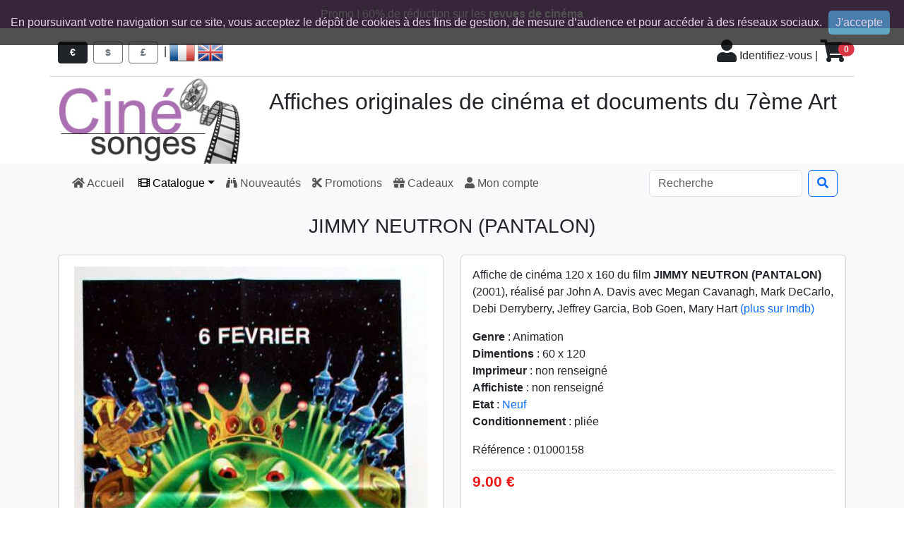

--- FILE ---
content_type: text/html; charset=UTF-8
request_url: https://www.cine-songes.com/fr/article/01000158/jimmy-neutron-pantalon/
body_size: 6990
content:
<!doctype html><html lang="fr"><head><meta charset="utf-8" /><meta name="description" content="Affiche de cin&eacute;ma 120 x 160 du film JIMMY NEUTRON (PANTALON) (2001), r&eacute;alis&eacute; par John A. Davis avec Megan Cavanagh, Mark DeCarlo, Debi Derryberry, Jeffrey Garcia, Bob Goen, Mary Hart" /><meta name="robots" content="index, follow" /><meta name="keywords" content="affiches 120 x 160, Jimmy Neutron (pantalon), John A. Davis, Megan Cavanagh, Mark DeCarlo, Debi Derryberry, Jeffrey Garcia, Bob Goen, Mary Hart" /><meta name="author" content="Fabrice Labrousse" /><meta name="copyright" content="Copyright &copy;2013-2026 Cine-Songes" /><meta name="google-site-verification" content="wpHfkjrRXSVczB4TR1yk9bry1PHq72Aj9Jtuypol4Aw" /><meta name="viewport" content="width=device-width, initial-scale=1" /><meta http-equiv="x-ua-compatible" content="ie=edge" /><meta property="og:site_name" content="Ciné-Songes"><meta property="og:locale" content="fr_FR"><meta property="og:title" content="Affiche de cin&eacute;ma 120 x 160 du film JIMMY NEUTRON (PANTALON) (2001)"><meta property="og:url" content="https://www.cine-songes.com/fr/article/01000158/jimmy-neutron-pantalon/"><meta property="og:description" content="Affiche de cin&eacute;ma 120 x 160 du film JIMMY NEUTRON (PANTALON) (2001), r&eacute;alis&eacute; par John A. Davis avec Megan Cavanagh, Mark DeCarlo, Debi Derryberry, Jeffrey Garcia, Bob Goen, Mary Hart"><meta property="og:image" content="https://www.cine-songes.com/images/produits/1/thumbs_500/01000158.1.jpg"><meta property="og:type" content="product"><meta property="product:category" content="affiches 120 x 160"><meta property="product:sale_price:amount" content="9"><meta property="product:sale_price:currency" content="EUR"><meta property="product:weight:value" content="210"><meta property="product:weight:units" content="g"><base href="https://www.cine-songes.com/" /><link rel="shortcut icon" type="image/x-icon" href="images/site/commun/site.ico" /><link rel="stylesheet" href="js/datetimepicker-2.5.20/jquery.datetimepicker.min.css" /><link rel="stylesheet" href="fontawesome-free-5.15.4-web/css/all.min.css" /><link rel="stylesheet" href="bootstrap-5.3.8-dist/css/bootstrap.min.css" /><link rel="stylesheet" href="css/universalweb.min.css" /><link rel="stylesheet" href="css/cookieDisclaimer.min.css"><link rel="stylesheet" href="css/styles.min.css" /><link rel="stylesheet" href="css/styles-bootstrap-v4.min.css" /><link rel="canonical" href="https://www.cine-songes.com/fr/article/01000158/jimmy-neutron-pantalon/" /><link rel="top" href="index.php" title="Cine-Songes" /><title>Affiche de cin&eacute;ma 120 x 160 du film JIMMY NEUTRON (PANTALON) (2001)</title></head><body><header><div class="bg-cinesonges text-white text-center p-2">Promo ! 60% de réduction sur les <a class="text-white fw-bold" href="fr/revues/1/">revues de cinéma</a></div><div><div class="container"><div class="row border-bottom"><div class="col-12 col-sm-6 my-md-3"><form style="display: inline-block;" method="POST" action="/fr/article/01000158/jimmy-neutron-pantalon/"><input type="hidden" name="txtChangeMonnaie" value="1"><button type="submit" class="btn btn-sm btn-dark me-2 px-3" data-bs-toggle="tooltip" data-bs-placement="bottom" title="€uro" value="€" /><strong>€</strong></button></form><form style="display: inline-block;" method="POST" action="/fr/article/01000158/jimmy-neutron-pantalon/"><input type="hidden" name="txtChangeMonnaie" value="2"><button type="submit" class="btn btn-sm btn-outline-secondary me-2 px-3" data-bs-toggle="tooltip" data-bs-placement="bottom" title="dollar" value="$" /><strong>$</strong></button></form><form style="display: inline-block;" method="POST" action="/fr/article/01000158/jimmy-neutron-pantalon/"><input type="hidden" name="txtChangeMonnaie" value="3"><button type="submit" class="btn btn-sm btn-outline-secondary me-2 px-3" data-bs-toggle="tooltip" data-bs-placement="bottom" title="pound" value="£" /><strong>£</strong></button></form>|&nbsp;<form id="frmFr" style="display: inline-block;" method="POST" action="/fr/article/01000158/jimmy-neutron-pantalon/"><input type="hidden" name="txtChangeLangue" value="fr"><img onClick="document.getElementById('frmFr').submit();return false;" style="cursor: pointer;" src="images/site/commun/fr.png" alt="Vers les pages en français" data-bs-toggle="tooltip" data-bs-placement="bottom" title="Accéder aux pages françaises" /></form>&nbsp;<form id="frmUk" style="display: inline-block;" method="POST" action="/en/item/01000158/jimmy-neutron-3d/"><input type="hidden" name="txtChangeLangue" value="en"><img onClick="document.getElementById('frmUk').submit();return false;" style="cursor: pointer;" src="images/site/commun/uk.png" alt="To english pages" data-bs-toggle="tooltip" data-bs-placement="bottom" title="Access english pages" /></form></div><div class="col-12 col-sm-6 text-end pt-md-3"><a class="link-dark" href="fr/authentification/" data-bs-toggle="tooltip" data-bs-placement="left" title="Pour accéder à votre compte, veuillez vous identifier." rel="nofollow"><span class="fas fa-user fa-2x"></span>&nbsp;Identifiez-vous</a>&nbsp;|&nbsp;<a href class="link-dark" data-bs-toggle="offcanvas" role="button" data-bs-target="#offcanvasRight" aria-controls="offcanvasRight" rel="nofollow"><div class="d-inline position-relative"><span class="fas fa-shopping-cart fa-2x border border-0"></span><span class="position-absolute top-0 start-100 translate-middle badge rounded-pill bg-danger">0</span></div></a></div></div></div></div><div class="bg-white"><div class="container"><div class="row"><div class="col-3 d-none d-lg-block"><img class="img-fluid" src="images/site/commun/logo.jpg" /></div><div class="col-9 d-none d-lg-block"><h2 class="text-center mt-3">Affiches originales de cinéma et documents du 7ème Art</h2></div></div></div></div><div class="bg-light"><div class="container"><nav class="navbar navbar-expand-lg navbar-light bg-light px-0"><div class="container-fluid"><a class="navbar-brand d-lg-none" href="fr/"><span data-bs-toggle="tooltip" data-bs-placement="bottom" title="Affiches originales de cinéma et documents du 7ème Art"><img class="img-fluid" src="images/site/commun/logo-cine-songes-a-plat.png" /></span></a><button class="navbar-toggler navbar-toggler-end" type="button" data-bs-toggle="collapse" data-bs-target="#navbarSupportedContent" aria-controls="navbarSupportedContent" aria-expanded="false" aria-label="Toggle navigation"><span class="fas fa-bars"></span></button><div class="collapse navbar-collapse" id="navbarSupportedContent"><ul class="navbar-nav me-auto"><li class="nav-item"><a class="nav-link" href="fr/"><span class="d-md-none d-xl-inline-block fas fa-home"></span>&nbsp;Accueil&nbsp;</a></li><div class="small-dropdown-divider"></div><li class="nav-item dropdown"><a href="#" class="nav-link dropdown-toggle active" data-bs-toggle="dropdown" id="navbarDropdownAffiches" role="button" aria-haspopup="true" aria-expanded="false"><span class="d-md-none d-xl-inline-block fas fa-film"></span>&nbsp;Catalogue</a><div class="dropdown-menu" aria-labelledby="navbarDropdownCatalogue"><a class="dropdown-item" href="fr/affiches/1/">Toutes les affiches</a><a class="dropdown-item" href="fr/affiches-120x160/1/">Affiches 120 x 160</a><a class="dropdown-item" href="fr/affiches-60x80/1/">Affiches 60 x 80</a><a class="dropdown-item" href="fr/affiches-60x40/1/">Affiches 60 x 40</a><div class="dropdown-divider"></div><a class="dropdown-item" href="fr/photos-exploitation/1/">Photos d'exploitation</a><a class="dropdown-item" href="fr/photos-presse/1/">Photos de presse</a><a class="dropdown-item" href="fr/diapositives/1/">Diapositives</a><div class="dropdown-divider"></div><a class="dropdown-item" href="fr/groupe-autres/1/">Documents</a><a class="dropdown-item" href="fr/dossiers-presse/1/">Dossiers de presse</a><a class="dropdown-item" href="fr/materiel-publicitaire/1/">Matériel publicitaire</a><a class="dropdown-item" href="fr/synopsis/1/">Synopsis</a><a class="dropdown-item" href="fr/manuels-exploitation/1/">Manuels d'exploitation</a><a class="dropdown-item" href="fr/revues/1/">Revues</a><a class="dropdown-item" href="fr/autres-documents/1/">Autre</a></div></li><div class="small-dropdown-divider"></div><li class="nav-item"><a class="nav-link" href="fr/nouveau/1/"><span class="d-md-none d-xl-inline-block fas fa-binoculars"></span>&nbsp;Nouveautés</a></li><div class="small-dropdown-divider"></div><li class="nav-item"><a class="nav-link" href="fr/promotions/1/"><span class="d-md-none d-xl-inline-block fas fa-cut"></span>&nbsp;Promotions</a></li><div class="small-dropdown-divider"></div><li class="nav-item"><a class="nav-link" href="fr/cheques-cadeaux/1/"><span class="d-md-none d-xl-inline-block fas fa-gift"></span>&nbsp;Cadeaux</a></li><div class="small-dropdown-divider"></div><li class="nav-item"><a class="nav-link" href="fr/authentification/" rel="nofollow"><span class="d-md-none d-xl-inline-block fas fa-user"></span>&nbsp;Mon compte</a></li><div class="small-dropdown-divider"></div></ul><form class="d-flex" role="search" method="post" action="fr/recherche/1/"><input type="search" name="txtSearch" maxlength=50 class="form-control me-2" placeholder="Recherche" aria-label="Search" data-bs-toggle="tooltip" title="Entrez un titre, un mot, un réalisateur, un acteur, un genre, une année, bref ce que vous cherchez !"><span class="input-group-btn"><button class="btn btn-outline-primary" type="submit"><span class="fas fa-search"></span></button></span></form></div></div></nav></div></div></header><div class="bg-light py-3"><div class="container"><section><div class="row"><div class="col"><article><div class="modal fade" id="etatModal" tabindex="-1" role="dialog" aria-labelledby="exampleModalLabel" aria-hidden="true"><div class="modal-dialog modal-lg" role="document"><div class="modal-content"><div class="modal-header"><h5 class="modal-title" id="exampleModalLabel">Etat des documents</h5><button type="button" class="btn-close" data-bs-dismiss="modal" aria-label="Fermer"></button></div><div class="modal-body"><table id="guide" class="table"><tbody><td class="fw-bold">Neuf</td><td class="desc">L'affiche, la photo, le document n'a jamais été exposé en salles. Pas de traces de punaises. Excellent état de conservation pour les objets les plus anciens.</td></tr><tr><td class="fw-bold">Comme neuf</td><td class="desc">L'affiche, la photo, le document peut avoir été utilisé en salles mais son état de conservation reste excellent. L'objet peut présenter de petits trous de punaises sans manque.</td></tr><tr><td class="fw-bold">Excellent</td><td class="desc">L'affiche, la photo, le document peut présenter des trous de punaises un peu plus marqués sans manques, des petites marques de scotch, des coins pliés et de très légères déchirures dans les pliures.</td></tr><tr><td class="fw-bold">Très bon</td><td class="desc">L'affiche, la photo, le document peut présenter de petites déchirures sur les bords, des trous de punaises avec de très petits manques, de légers scotchs ou traces de scotch qui n'altèrent pas le visuel, des pliures légèrement prononcées.</td></tr><tr><td class="fw-bold">Correct</td><td class="desc">L'affiche, la photo, le document peut présenter des déchirures plus prononcées ou de  petits manques qui n'affectent pas le visuel. L’objet peut présenter des pliures plus marquées, des scotchs ou des traces de scotch.</td></tr><tr><td class="fw-bold">Médiocre</td><td class="desc">L'affiche, la photo, le document est en mauvais état. L’objet présente des déchirures et des manques importants, ou des tâches difficilement récupérables.</td></tr></tbody></table></div><div class="modal-footer"><button type="button" class="btn btn-secondary" data-bs-dismiss="modal">Fermer</button></div></div></div></div><h3 class="text-center mb-4">JIMMY NEUTRON (PANTALON)</h3><div class="row"><div class="col-sm-6"><div class="card"><div class="card-body text-center"><a class="fancybox" href="images/produits/1/thumbs_500/01000158.1.jpg" data-fancybox-group="gallery" title="Affiche de cin&eacute;ma 120 x 160 du film JIMMY NEUTRON (PANTALON) (2001)"><img data-bs-toggle="tooltip" class="img-fluid" src="images/produits/1/thumbs_500/01000158.1.jpg" alt="Affiche de cin&eacute;ma 120 x 160 du film JIMMY NEUTRON (PANTALON) (2001)" title="Cliquez pour agrandir" /></a></div></div></div><div class="col-sm-6"><div class="card"><div class="card-body"><p class="card-text">Affiche de cinéma 120 x 160 du film <strong>JIMMY NEUTRON (PANTALON)</strong> (2001), réalisé par John A. Davis avec Megan Cavanagh, Mark DeCarlo, Debi Derryberry, Jeffrey Garcia, Bob Goen, Mary Hart <a href="http://www.imdb.com/title/tt0268397/" target="_blank">(plus sur Imdb)</a></p><p class="card-text"></p><p class="card-text"><strong>Genre</strong> : Animation<br /><strong>Dimentions</strong> : 60 x 120<br /><strong>Imprimeur</strong> : non renseigné<br /><strong>Affichiste</strong> : non renseigné<br /><strong>Etat</strong> : <a href="#" data-bs-toggle="modal" data-bs-target="#etatModal">Neuf</a><br /><strong>Conditionnement</strong> : pliée<br /></p><p class="card-text">Référence : 01000158</p><div class="bloc-prix-item-liste-produits surligne"><p class="price">9.00&nbsp;€</p></div><p class="card-text"><label class="col-form-label" for="txtQty">Quantité</label>&nbsp;<input class="form-control" id="txtQty" type="text" maxlength="5" value="1" style="display: inline-block; width: 20%;"/><br /><span class="small fst-italic">Quantité disponible : 1</span></p><div class="d-flex flex-row-reverse"><a class="btn btn-primary" rel="nofollow" role="button" href="run-panier/add/01000158/1/" onclick="addCartQty('https://www.cine-songes.com/', '01000158', document.getElementById('txtQty').value);return false;"><span class="fas fa-shopping-cart"></span>&nbsp;Ajouter au panier</a></div></div><div class="card-footer bg-warning text-white text-center">Attention : dernière pièce!</div><div class="a2a_kit a2a_kit_size_32 a2a_default_style a2a_flex_style a2a_color_buttons"><a class="a2a_button_facebook"></a><a class="a2a_button_twitter"></a><a class="a2a_button_linkedin"></a><a class="a2a_button_reddit"></a><a class="a2a_button_mastodon"></a><a class="a2a_button_whatsapp"></a><a class="a2a_dd"></a></div></div></div></div></article></div></div></section></div></div><div class="offcanvas offcanvas-end" data-bs-scroll="true" tabindex="-1" id="offcanvasRight" aria-labelledby="offcanvasRightLabel"><div class="offcanvas-header"><h4 class="offcanvas-title"><span role="button" class="fas fa-shopping-cart" data-bs-dismiss="offcanvas"></span>&nbsp;Votre panier</h4><button type="button" class="btn-close" data-bs-dismiss="offcanvas" aria-label="Close"></button></div><div class="offcanvas-body"><p><small>Pour faciliter vos achats, votre panier sera conservé jusqu'au 20 janvier 2026</small)></p><dl id="bloc-panier-aside"><dt class="dernier"><span class="libelle">Aucun produit</span></dt><div id="ajax_panier_frais_port"><dt><span class="libelle">Sous-Total</span><span class="price">0.00&nbsp;€</span></dt><dt><span class="libelle">Frais de port</span><span id="loader_panier_frais_port" style="display: none;"><img src="images/site/commun/ajax-loader.gif" alt="loading" /></span><span class="price">0.00&nbsp;€</span></dt><dt><span class="libelle">Total</span><span class="price">0.00&nbsp;€</span></dt></div></dl><div class="d-flex flex-row-reverse mb-5"><a href="fr/commande/1/" class="btn btn-primary mt-5" role="button"><span class="fas fa-shopping-cart"></span>&nbsp;Commander</a></div><hr><div class="card-text text-center"><img class="img-fluid" src="images/site/commun/cc-badges-ppmcvdam.png" alt="Credit Card Badges"><br /></div></div></div><div class="py-5" style="background-color:#eeeeee"><div class="container py-5" style="margin-top:1rem"><section><div class="row col"><div class="text-center"><img src="images/site/commun//meli-melo.png" class="img-fluid"/></div><h1 class="text-danger text-center mb-5">Frais de port à destination de la France Métropolitaine<br />offerts à partir de 100 €uros d'achat</h1><div class="text-justify lead"><p>Bienvenue ! Le cinéma est une passion. Collectionner les documents promotionnels de films permet à l’amateur de prolonger les plaisirs du 7ème art. D’autant que de nombreuses affiches sont de véritables œuvres d’art, parfois signées par des publicistes ou des dessinateurs de renom. Une affiche, un jeu de photos constituent également un cadeau original qui fera certainement <a href="fr/cheques-cadeaux/1/">plaisir à vos proches</a>. Pensez à faire des heureux !</p><p>Ciné Songes met à votre disposition son catalogue de plus de <strong>10.000 articles</strong>, couvrant une grande partie de l'histoire du cinéma, que ce soit des affiches de cinéma, des photos et des documents d’exploitation, des dossiers de presse et autres objets en relation avec le cinéma.</p><p>Toutes nos affiches, photos, dossiers de presse sont des documents originaux. <strong>Nous ne vendons aucune reproduction</strong>. Sauf cas particulier, tous nos documents sont des documents français conçus pour le territoire français. <a href="fr/promotions/1/">Venez découvrir nos promotions</a> !</p></div></div></section></div></div><footer><div class="cs-footer bg-cinesonges py-5"><div class="container"><div class="row bg-cinesonges text-white"><div class="col-12 col-sm-6 col-lg-3"><h2 class="text-black">Catégories</h2><ul><li><a href="fr/affiches-120x160/1/">Affiches 120 x 160</a></li><li><a href="fr/affiches-60x80/1/">Affiches 60 x 80</a></li><li><a href="fr/affiches-60x40/1/">Affiches 60 x 40</a></li><li><a href="fr/photos-exploitation/1/">Photos d'exploitation</a></li><li><a href="fr/photos-presse/1/">Photos de presse</a></li><li><a href="fr/diapositives/1/">Diapositives</a></li><li><a href="fr/dossiers-presse/1/">Dossiers de presse</a></li><li><a href="fr/materiel-publicitaire/1/">Matériel publicitaire</a></li><li><a href="fr/synopsis/1/">Synopsis</a></li><li><a href="fr/manuels-exploitation/1/">Manuels d'exploitation</a></li><li><a href="fr/autres-documents/1/">Autres documents</a></li><li><a href="fr/revues/1/">Revues</a></li><li><a href="fr/cheques-cadeaux/1/">Chèques-cadeaux</a></li></ul></div><div class="col-12 col-sm-6 col-lg-3"><h2 class="text-black">Information</h2><ul><li><a href="fr/promotions/1/">Promotions</a></li><li><a href="fr/nouveau/1/">Nouveaux produits</a></li><li><a href="fr/guide/">A propos / guide d'achat</a></li><li><a href="fr/livraisons/" rel="nofollow">Livraisons</a></li><li><a href="fr/mentions-legales/" rel="nofollow">Mentions légales</a></li><li><a href="fr/conditions-generales-de-vente/" rel="nofollow">Conditions générales de vente</a></li></ul><img class="img-fluid text-white" src="images/site/commun/responsive_design.png" title="Accédez au site depuis tous vos écrans !" data-bs-toggle="tooltip"/></div><div class="col-12 col-sm-6 col-lg-3"><h2 class="text-black">Mon compte</h2><ul><li><a href="fr/mon-compte/" rel="nofollow">Mon compte</a></li><li><a href="fr/commandes/" rel="nofollow">Mes commandes</a></li><li><a href="fr/avoirs/" rel="nofollow">Mes avoirs</a></li><li><a href="fr/adresses/" rel="nofollow">Mes adresses</a></li><li><a href="fr/modifie-compte/" rel="nofollow">Mes informations personnelles</a></li></ul><h2 class="text-black">Suivez-nous</h2><ul><li class="d-inline me-2"><a data-bs-toggle="tooltip" data-bs-placement="right" href="https://www.facebook.com/cinesonges" target="_blank" title="Suivez-nous sur Facebook" alt="logo facebook"><span class="fab fa-facebook-square fa-3x"></span></a></li><li class="d-inline me-2"><a data-bs-toggle="tooltip" data-bs-placement="right" href="https://www.instagram.com/cinesonges/" target="_blank" title="Suivez-nous sur Instagram" alt="logo instagram"><span class="fab fa-instagram-square fa-3x"></span></a></li><li class="d-inline me-2"><a data-bs-toggle="tooltip" data-bs-placement="right" href="fr/contactez-nous/" target="_blank" title="Contactez-nous" alt="logo facebook"><span class="fas fa-envelope-square fa-3x"></span></a></li></ul></div><div class="col-12 col-sm-6 col-lg-3"><h2 class="text-black">Nos partenaires</h2><ul><li><a href="fr/liens/">Nos partenaires</a></li></ul></div></div></div></div><div class="bg-cinesonges"><div class="container"><div class="row"><div class="col-12"><div class="container"><div class="row"><div class="col-12"><p class="lead text-white text-center mb-0">Copyright &copy;2013-2026 Cine-Songes - V4.10.0</p></div></div></div></div></div></div></div></footer><script src="js/jquery-3.5.1.min.js"></script><script src="bootstrap-5.3.8-dist/js/bootstrap.bundle.min.js"></script><script>$(document).ready(function () {$('body').cookieDisclaimer({layout: "bar",position: "top",style: "dark",title: "Cookies",text: "En poursuivant votre navigation sur ce site, vous acceptez le dépôt de cookies à des fins de gestion, de mesure d’audience et pour accéder à des réseaux sociaux.",cssPosition: "fixed",onAccepted: "",acceptBtn: {		text: "J'accepte",		cssClass: "cdbtn cookie",		cssId: "cookieAcceptBtn",		onAfter: ""},policyBtn: {		active: false,		text: "Read More",		link: "#",		linkTarget: "_blank",		cssClass: "cdbtn privacy",		cssId: "policyPageBtn"},cookie: {		name: "cookieDisclaimer",		val: "confirmed",		path: "/",		expire: 365}});});</script><script type="text/javascript" src="js/jquery-cookie/jquery.cookie.js"></script><script type="text/javascript" src="js/jquery.cookieDisclaimer.min.js"></script><script type="text/javascript" src="js/scripts.min.js"></script><script type="text/javascript" src="js/universalform.min.js"></script><script>var tooltipTriggerList = [].slice.call(document.querySelectorAll('[data-bs-toggle="tooltip"]'));var tooltipList = tooltipTriggerList.map(function (tooltipTriggerEl) {return new bootstrap.Tooltip(tooltipTriggerEl, {delay: {"show": 800, "hide": 100}	});});</script><script type="text/javascript" src="js/jquery.mousewheel-3.0.6.pack.js"></script>
<script type="text/javascript" src="fancybox/jquery.fancybox.js?v=2.1.5"></script>
<link rel="stylesheet" type="text/css" href="fancybox/jquery.fancybox.css?v=2.1.5" media="screen" />
<script type="text/javascript">
	$(document).ready(function() {
		$('.fancybox').fancybox();
	});
</script>
<style type="text/css">
	.fancybox-custom .fancybox-skin {
		box-shadow: 0 0 50px #222;
	}
</style>
<script type="application/ld+json">
{
  "@context": "https://schema.org",
  "@type": "Product",
  "description": "Affiche de cin&eacute;ma 120 x 160 du film JIMMY NEUTRON (PANTALON) (2001), r&eacute;alis&eacute; par John A. Davis avec Megan Cavanagh, Mark DeCarlo, Debi Derryberry, Jeffrey Garcia, Bob Goen, Mary Hart",
  "name": "Affiche de cin&eacute;ma 120 x 160 du film JIMMY NEUTRON (PANTALON) (2001)",
  "image": "https://www.cine-songes.com/images/produits/1/thumbs_500/01000158.1.jpg",
  "identifier_exists": "no",
  "gtin": "",
  "mpn": "",
  "offers": {
    "@type": "Offer",
    "availability": "https://schema.org/InStock",
    "itemCondition": "https://schema.org/NewCondition", 
    "price": "9",
    "priceCurrency": "EUR", 
    "shippingDetails": [
    {
      "@type": "OfferShippingDetails",
      "shippingDestination": {
        "@type": "DefinedRegion",
        "addressCountry": "FR"
      },
      "shippingRate": {
        "@type": "MonetaryAmount",
        "value": "8.00",
        "currency": "EUR"
      },
      "deliveryTime": {
        "@type": "ShippingDeliveryTime",
        "handlingTime": {
          "@type": "QuantitativeValue",
          "minValue": 0,
          "maxValue": 1,
          "unitCode": "d"
        },
        "transitTime": {
          "@type": "QuantitativeValue",
          "minValue": 3,
          "maxValue": 10,
          "unitCode": "d"
        }
      },
      "shippingOrigin": {
        "@type": "DefinedRegion",
        "addressCountry": "FR"
      }
    },
    {
      "@type": "OfferShippingDetails",
      "shippingDestination": {
        "@type": "DefinedRegion",
        "addressCountry": "FR"
      },
      "shippingRate": {
        "@type": "MonetaryAmount",
        "value": "0.00",
        "currency": "EUR"
      },
      "eligibleTransactionVolume": {
        "@type": "PriceSpecification",
        "minPrice": "100.00",
        "priceCurrency": "EUR"
      },
      "deliveryTime": {
        "@type": "ShippingDeliveryTime",
        "handlingTime": {
          "@type": "QuantitativeValue",
          "minValue": 0,
          "maxValue": 1,
          "unitCode": "d"
        },
        "transitTime": {
          "@type": "QuantitativeValue",
          "minValue": 3,
          "maxValue": 10,
          "unitCode": "d"
        }
      },
      "shippingOrigin": {
        "@type": "DefinedRegion",
        "addressCountry": "FR"
      }
    },
    {
      "@type": "OfferShippingDetails",
      "shippingDestination": {
        "@type": "DefinedRegion",
        "addressCountry": "US"
      },
      "shippingRate": {
        "@type": "MonetaryAmount",
        "value": "16.00",
        "currency": "USD"
      },
      "deliveryTime": {
        "@type": "ShippingDeliveryTime",
        "handlingTime": {
          "@type": "QuantitativeValue",
          "minValue": 0,
          "maxValue": 1,
          "unitCode": "d"
        },
        "transitTime": {
          "@type": "QuantitativeValue",
          "minValue": 3,
          "maxValue": 10,
          "unitCode": "d"
        }
      },
      "shippingOrigin": {
        "@type": "DefinedRegion",
        "addressCountry": "FR"
      }
    },
    {
      "@type": "OfferShippingDetails",
      "shippingDestination": {
        "@type": "DefinedRegion",
        "addressCountry": "UK"
      },
      "shippingRate": {
        "@type": "MonetaryAmount",
        "value": "16.00",
        "currency": "GBP"
      },
      "deliveryTime": {
        "@type": "ShippingDeliveryTime",
        "handlingTime": {
          "@type": "QuantitativeValue",
          "minValue": 0,
          "maxValue": 1,
          "unitCode": "d"
        },
        "transitTime": {
          "@type": "QuantitativeValue",
          "minValue": 3,
          "maxValue": 10,
          "unitCode": "d"
        }
      },
      "shippingOrigin": {
        "@type": "DefinedRegion",
        "addressCountry": "FR"
      }
    }
    ]
  },
  "keywords": "affiches 120 x 160, Jimmy Neutron (pantalon), John A. Davis, Megan Cavanagh, Mark DeCarlo, Debi Derryberry, Jeffrey Garcia, Bob Goen, Mary Hart",
  "productID": "01000158",
  "url": "https://www.cine-songes.com/fr/article/01000158/jimmy-neutron-pantalon/"
}</script><script async src="https://static.addtoany.com/menu/page.js"></script><!-- Global site tag (gtag.js) - Google Analytics --><script async src="https://www.googletagmanager.com/gtag/js?id=G-8W2FYNK448"></script><script>  window.dataLayer = window.dataLayer || [];  function gtag(){dataLayer.push(arguments);}  gtag('js', new Date());  gtag('config', 'G-8W2FYNK448');</script><script>var sc_project=7672447;var sc_invisible=1;var sc_security="d722ecb8";var scJsHost = (("https:" == document.location.protocol) ? "https://secure." : "http://www.");document.write("<sc"+"ript type='text/javascript' src='" + scJsHost + "statcounter.com/counter/counter.js'></"+"script>");</script><script>
getScreenResolution();
</script>
</body></html>

--- FILE ---
content_type: text/css
request_url: https://www.cine-songes.com/css/styles.min.css
body_size: 3453
content:
.cs-footer ul li a,.vendu{color:#fff;white-space:nowrap}.card,dt.dernier{margin-bottom:1rem}.cs-footer ul li a,a{text-decoration:none}body{font-family:Quicksand,sans-serif}h1,h2,h3,h4{font-family:Oswald,sans-serif}.cookie-disclaimer{background:#000;color:#fff;opacity:.8;width:100%;bottom:0;left:0;z-index:1;height:150px;position:fixed}.cookie-disclaimer .container{text-align:center;padding-top:20px;padding-bottom:20px}.cookie-disclaimer .cookie-close{float:right;padding:10px;cursor:pointer}.opaque{opacity:.5}.border-solde{border:4px dashed red}.card .new-label{position:absolute;top:3rem;left:-.75rem;border-radius:.25rem}.card .solde-label,.recap .solde-label{position:absolute;top:-.5rem;left:-.75rem;border-radius:.25rem;box-shadow:.25rem .25rem .5rem #555;font-weight:700}.card .solde-label{font-size:1.5rem}.recap{position:relative;display:-webkit-box;display:-webkit-flex;display:-ms-flexbox;display:flex;-webkit-box-orient:vertical;-webkit-box-direction:normal;-webkit-flex-direction:column;-ms-flex-direction:column;flex-direction:column}.toolate,.vendu{display:inline-block;width:100%;font-weight:400;line-height:1.25;text-align:center;vertical-align:middle}.recap .solde-label{font-size:1rem}.vendu{-webkit-user-select:none;-moz-user-select:none;-ms-user-select:none;user-select:none;border:1px solid #d9534f;padding:.5rem 1rem;font-size:1rem;border-radius:.25rem;-webkit-transition:.2s ease-in-out;-o-transition:.2s ease-in-out;transition:.2s ease-in-out;background-color:#d9534f}.small,.toolate{font-size:.8rem}.toolate{-webkit-user-select:none;-moz-user-select:none;-ms-user-select:none;user-select:none;border:1px solid #ebcccc;padding:.2rem 1rem;border-radius:.25rem;-webkit-transition:.2s ease-in-out;-o-transition:.2s ease-in-out;transition:.2s ease-in-out;color:#a94442;background-color:#f2dede}.bg-cinesonges{background-color:#ab70b2}.text-body{color:#292b2c!important}.surligne{border-top:1px dotted silver}.card-product{border-bottom-right-radius:1.5rem}.cs-footer ul{padding-left:0;list-style:none}.cs-footer ul li a:hover{color:#5bc0de!important}.small-dropdown-divider{height:1px;margin:0;overflow:hidden;background-color:#eceeef}a{background-color:transparent}a:hover{color:#0056b3}.deja-vu-xs{-webkit-column-count:3;-moz-column-count:3;column-count:3;-webkit-column-gap:1.25rem;-moz-column-gap:1.25rem;column-gap:1.25rem}dt.dernier{min-height:1.5rem;border-bottom:1px solid silver}dl#bloc-panier-aside dt{clear:both;height:1rem;font-size:.8em}dl#bloc-panier-aside .quantity-formated{display:block;float:left;width:21px;margin-right:5px}dl#bloc-panier-aside .link a{display:block;float:left;width:145px;height:18px;margin-right:5px;overflow:hidden}dl#bloc-panier-aside .remove_link a{display:block;float:right;height:12px;width:12px;margin:3px 0 0 5px;background:url('../images/site/commun/delete.gif') no-repeat;text-decoration:none}dl#bloc-panier-aside .price{float:right}dl#bloc-panier-aside .libelle{display:block;float:left;width:70%;margin-right:5px}.bloc-prix-item-liste-produits{height:3rem;margin-bottom:.75rem}.bloc-prix-item-liste-produits .newprice,.bloc-prix-item-liste-produits .price{font-weight:700;font-size:1.3em;color:#ef1616}.bloc-prix-item-liste-produits .oldprice{font-size:1rem;color:#000;text-decoration:line-through}.bloc-prix-item-liste-produits .ensolde{font-size:1rem}.bloc-prix-item-liste-produits .reduction{display:block;float:right;margin-top:0;padding:0 4px 0 10px;font-weight:700;font-size:1rem;color:#fff;border-radius:.25rem;background:url('../images/site/commun/bg_reduction.png') no-repeat}